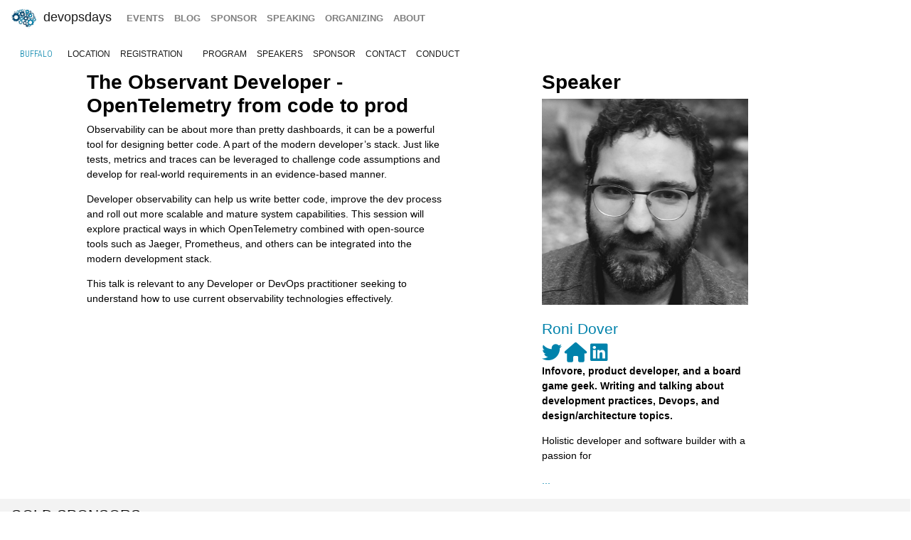

--- FILE ---
content_type: text/html; charset=UTF-8
request_url: https://devopsdays.org/events/2022-buffalo/program/roni-dover/
body_size: 4192
content:
<!doctype html><html itemscope lang=en-US><head><meta http-equiv=X-UA-Compatible content="IE=edge"><meta charset=utf-8><meta name=HandheldFriendly content="True"><meta name=MobileOptimized content="320"><meta name=viewport content="width=device-width,initial-scale=1,shrink-to-fit=no"><meta name=generator content="Hugo 0.152.2"><meta property="og:title" content="The Observant Developer - OpenTelemetry From Code to Prod"><meta name=twitter:title content="The Observant Developer - OpenTelemetry from code to prod"><meta itemprop=name content="The Observant Developer - OpenTelemetry from code to prod"><meta property="og:description" content="Observability can be about more than pretty dashboards, it can be a powerful tool for designing better code. A part of the modern developer’s stack. Just like tests, metrics and traces can be leveraged to challenge code assumptions and develop for real-world requirements in an evidence-based manner.
Developer observability can help us write better code, improve the dev process and roll out more scalable and mature system capabilities. This session will explore practical ways in which OpenTelemetry combined with open-source tools such as Jaeger, Prometheus, and others can be integrated into the modern development stack."><meta name=twitter:description content="Observability can be about more than pretty dashboards, it can be a powerful tool for designing better code. A part of the modern developer’s stack. Just like tests, metrics and traces can be leveraged to challenge code assumptions and develop for real-world requirements in an evidence-based manner.
Developer observability can help us write better code, improve the dev process and roll out more scalable and mature system capabilities. This session will explore practical ways in which OpenTelemetry combined with open-source tools such as Jaeger, Prometheus, and others can be integrated into the modern development stack."><meta itemprop=description content="Observability can be about more than pretty dashboards, it can be a powerful tool for designing better code. A part of the modern developer’s stack. Just like tests, metrics and traces can be leveraged to challenge code assumptions and develop for real-world requirements in an evidence-based manner.
Developer observability can help us write better code, improve the dev process and roll out more scalable and mature system capabilities. This session will explore practical ways in which OpenTelemetry combined with open-source tools such as Jaeger, Prometheus, and others can be integrated into the modern development stack."><meta name=twitter:site content="@devopsdays"><meta property="og:type" content="website"><meta property="og:url" content="https://devopsdays.org/events/2022-buffalo/program/roni-dover/"><meta name=twitter:creator content="@DevOpsDaysBUF"><meta name=twitter:label1 value=Event><meta name=twitter:data1 value='devopsdays Buffalo 2022'><meta name=twitter:label2 value=Dates><meta name=twitter:data2 value='September 29 - 30, 2022'><meta property="og:image" content='https://devopsdays.org/events/2022-buffalo/sharing/roni-dover-card.png'><meta property="og:image:alt" content='The Observant Developer - OpenTelemetry from code to prod'><meta name=twitter:card content="summary_large_image"><meta name=twitter:image content='https://devopsdays.org/events/2022-buffalo/sharing/roni-dover-card.png'><meta itemprop=image content='https://devopsdays.org/events/2022-buffalo/sharing/roni-dover-card.png'><meta property="fb:app_id" content="1904065206497317"><meta itemprop=wordCount content="115"><title>The Observant Developer - OpenTelemetry from code to prod - devopsdays Buffalo 2022</title><script>window.ga=window.ga||function(){(ga.q=ga.q||[]).push(arguments)},ga.l=+new Date,ga("create","UA-9713393-1","auto"),ga("send","pageview")</script><script async src=https://www.google-analytics.com/analytics.js></script><link rel=stylesheet href=/css/site.min.d70306a706192ba234cac80ced3b64203233a1262fe197300e9d08a3a1f97a85.css integrity="sha256-1wMGpwYZK6I0ysgM7TtkIDIzoSYv4ZcwDp0Io6H5eoU="><link href="https://fonts.googleapis.com/css?family=Roboto+Condensed:300,400,700" rel=stylesheet><link href=/fontawesome/css/fontawesome.min.css rel=stylesheet><link href=/fontawesome/css/brands.min.css rel=stylesheet><link href=/fontawesome/css/solid.min.css rel=stylesheet><link href=/fontawesome/css/v4-font-face.min.css rel=stylesheet><link rel=apple-touch-icon sizes=57x57 href=/apple-icon-57x57.png><link rel=apple-touch-icon sizes=60x60 href=/apple-icon-60x60.png><link rel=apple-touch-icon sizes=72x72 href=/apple-icon-72x72.png><link rel=apple-touch-icon sizes=76x76 href=/apple-icon-76x76.png><link rel=apple-touch-icon sizes=114x114 href=/apple-icon-114x114.png><link rel=apple-touch-icon sizes=120x120 href=/apple-icon-120x120.png><link rel=apple-touch-icon sizes=144x144 href=/apple-icon-144x144.png><link rel=apple-touch-icon sizes=152x152 href=/apple-icon-152x152.png><link rel=apple-touch-icon sizes=180x180 href=/apple-icon-180x180.png><link rel=icon type=image/png sizes=192x192 href=/android-icon-192x192.png><link rel=icon type=image/png sizes=32x32 href=/favicon-32x32.png><link rel=icon type=image/png sizes=96x96 href=/favicon-96x96.png><link rel=icon type=image/png sizes=16x16 href=/favicon-16x16.png><link rel=manifest href=/manifest.json><meta name=msapplication-TileColor content="#ffffff"><meta name=msapplication-TileImage content="/ms-icon-144x144.png"><meta name=theme-color content="#ffffff"><link href=/events/index.xml rel=alternate type=application/rss+xml title=DevOpsDays><link href=/events/index.xml rel=feed type=application/rss+xml title=DevOpsDays><script src=/js/devopsdays-min.min.6ab8ce6f544dca2401f76abc844458dc4387569400fd8abb7edb90fca2ae81cf.js integrity="sha256-arjOb1RNyiQB92q8hERY3EOHVpQA/Yq7ftuQ/KKugc8="></script></head><body lang><nav class="navbar navbar-expand-md navbar-light"><a class=navbar-brand href=/><img src=/img/devopsdays-brain.png height=30 class="d-inline-block align-top" alt="devopsdays Logo">
DevOpsDays
</a><button class=navbar-toggler type=button data-toggle=collapse data-target=#navbarSupportedContent aria-controls=navbarSupportedContent aria-expanded=false aria-label="Toggle navigation">
<span class=navbar-toggler-icon></span></button><div class="collapse navbar-collapse" id=navbarSupportedContent><ul class="navbar-nav mr-auto"><li class="nav-item global-navigation"><a class=nav-link href=/events/>events</a></li><li class="nav-item global-navigation"><a class=nav-link href=/blog/>blog</a></li><li class="nav-item global-navigation"><a class=nav-link href=/sponsor>sponsor</a></li><li class="nav-item global-navigation"><a class=nav-link href=/speaking/>speaking</a></li><li class="nav-item global-navigation"><a class=nav-link href=/organizing>organizing</a></li><li class="nav-item global-navigation"><a class=nav-link href=/about>about</a></li></ul></div></nav><nav class="navbar event-navigation navbar-expand-md navbar-light"><a href=/events/2022-buffalo class=nav-link>Buffalo</a>
<button class=navbar-toggler type=button data-toggle=collapse data-target=#navbar2>
<span class=navbar-toggler-icon></span></button><div class="navbar-collapse collapse" id=navbar2><ul class=navbar-nav><li class="nav-item active"><a class=nav-link href=/events/2022-buffalo/location>location</a></li><li class="nav-item active"><a class=nav-link href=https://ti.to/devops-days-buffalo/2022>registration</a></li><li class="nav-item active"><a class=nav-link href=https://ti.to/devops-days-buffalo/2022></a></li><li class="nav-item active"><a class=nav-link href=/events/2022-buffalo/program>program</a></li><li class="nav-item active"><a class=nav-link href=/events/2022-buffalo/speakers>speakers</a></li><li class="nav-item active"><a class=nav-link href=/events/2022-buffalo/sponsor>sponsor</a></li><li class="nav-item active"><a class=nav-link href=/events/2022-buffalo/contact>contact</a></li><li class="nav-item active"><a class=nav-link href=/events/2022-buffalo/conduct>conduct</a></li></ul></div></nav><div class=container-fluid><div class=row><div class=col-md-12><div class=row><div class="col-md-5 offset-md-1"><h2 class=talk-page>The Observant Developer - OpenTelemetry from code to prod</h2><span class="talk-page content-text"><p>Observability can be about more than pretty dashboards, it can be a powerful tool for designing better code. A part of the modern developer’s stack. Just like tests, metrics and traces can be leveraged to challenge code assumptions and develop for real-world requirements in an evidence-based manner.</p><p>Developer observability can help us write better code, improve the dev process and roll out more scalable and mature system capabilities. This session will explore practical ways in which OpenTelemetry combined with open-source tools such as Jaeger, Prometheus, and others can be integrated into the modern development stack.</p><p>This talk is relevant to any Developer or DevOps practitioner seeking to understand how to use current observability technologies effectively.</p></span></div><div class="col-md-3 offset-md-1"><h2 class=talk-page>Speaker</h2><img src=/events/2022-buffalo/speakers/roni-dover.jpeg class=img-fluid alt=roni-dover><br><br><h4 class=talk-page><a href=/events/2022-buffalo/speakers/roni-dover }>Roni Dover</a></h4><a href=https://twitter.com/doppleware><i class="fa-brands fa-twitter fa-2x" aria-hidden=true></i>&nbsp;</a><a href=https://sessionize.com/ronidover><i class="fa-solid fa-house fa-2x" aria-hidden=true></i>&nbsp;</a><a href=https://www.linkedin.com/in/ronidover/><i class="fa-brands fa-linkedin fa-2x" aria-hidden=true></i>&nbsp;</a><br><span class="talk-page content-text"><p><strong>Infovore, product developer, and a board game geek. Writing and talking about development practices, Devops, and design/architecture topics.</strong></p><p>Holistic developer and software builder with a passion for</p><a href=https://devopsdays.org/events/2022-buffalo/speakers/roni-dover/>...</a></span></div></div><div class="row cta-row"><div class=col-md-12><h4 class=sponsor-cta>Gold Sponsors</h4></div></div><div class="row sponsor-row"><div class="col-lg-1 col-md-2 col-4"><a href=https://www.mtb.com><img src=/sponsors/m/mandtbank_hu_50eda988a1ba19a8.webp alt="M&amp;T Bank" title="M&amp;T Bank" class=img-fluid></a></div><div class="col-lg-1 col-md-2 col-4"><a href=https://www.nginx.com/><img src=/sponsors/n/nginx_hu_197a3b572acbb801.webp alt=NGINX title=NGINX class=img-fluid></a></div></div><div class="row cta-row"><div class=col-md-12><h4 class=sponsor-cta>Silver Sponsors</h4></div></div><div class="row sponsor-row"><div class="col-lg-1 col-md-2 col-4"><a href=https://avesha.io/><img src=/sponsors/a/avesha_hu_41b39d1eec386591.webp alt=avesha title=avesha class=img-fluid></a></div><div class="col-lg-1 col-md-2 col-4"><a href=https://www.checkpoint.com/><img src=/sponsors/c/checkpoint_hu_dcf650a0853a93c3.webp alt="Check Point" title="Check Point" class=img-fluid></a></div><div class="col-lg-1 col-md-2 col-4"><a href=https://foundrydigital.com/><img src=/sponsors/f/foundrydigital_hu_188f32b3efdf7b9f.webp alt=foundrydigital title=foundrydigital class=img-fluid></a></div><div class="col-lg-1 col-md-2 col-4"><a href=https://vivanti.com/><img src=/sponsors/v/vivanti_hu_68ee8e1095ff6afb.webp alt=vivanti title=vivanti class=img-fluid></a></div></div><div class="row cta-row"><div class=col-md-12><h4 class=sponsor-cta>Captioning Sponsor</h4></div></div><div class="row sponsor-row"><div class="col-lg-1 col-md-2 col-4"><a href=https://circleci.com><img src=/sponsors/c/circleci_hu_728b9140292aad5e.webp alt=CircleCI title=CircleCI class=img-fluid></a></div></div><div class="row cta-row"><div class=col-md-12><h4 class=sponsor-cta>Media Sponsor</h4></div></div><div class="row sponsor-row"><div class="col-lg-1 col-md-2 col-4"><a href=https://www.packt.com/><img src=/sponsors/p/packt_hu_1e454b2e4f9ea926.webp alt=packt title=packt class=img-fluid></a></div></div><div class="row cta-row"><div class=col-md-12><h4 class=sponsor-cta>Bronze Sponsors</h4></div></div><div class="row sponsor-row"><div class="col-lg-1 col-md-2 col-4"><a href=https://requesttracker.com/><img src=/sponsors/b/bestpractical_hu_1af66f2f1075e95d.webp alt=bestpractical title=bestpractical class=img-fluid></a></div></div><div class="row cta-row"><div class=col-md-12><h4 class=sponsor-cta>Badge Sponsor</h4></div></div><div class="row sponsor-row"><div class="col-lg-1 col-md-2 col-4"><a href=https://jmstechsolutions.com/><img src=/sponsors/j/jms_hu_fa11a166d726b3d6.webp alt=jms title=jms class=img-fluid></a></div></div><div class="row cta-row"><div class=col-md-12><h4 class=sponsor-cta>Community Sponsors</h4></div></div><div class="row sponsor-row"><div class="col-lg-1 col-md-2 col-4"><a href=https://www.bsidesbuffalo.org/><img src=/sponsors/b/bsidesbflo_hu_dcbc8787ab3baf9b.webp alt=bsidesbflo title=bsidesbflo class=img-fluid></a></div></div><br></div></div></div><nav class="navbar bottom navbar-light footer-nav-row" style=background-color:#bfbfc1><div class=row><div class="col-md-12 footer-nav-background"><div class=row><div class="col-md-6 col-lg-4 footer-nav-col"><h3 class=footer-nav>CFP OPEN</h3><a href=/events/2026-tokyo class=footer-content>Tokyo</a><br><a href=/events/2026-atlanta class=footer-content>Atlanta</a><br><a href=/events/2026-copenhagen class=footer-content>copenhagen</a><br><a href=/events/2026-austin class=footer-content>Austin</a><br><a href=/events/2026-zurich class=footer-content>Zurich</a><br><a href=/events/2026-nashville class=footer-content>Nashville</a><br><a href=/events/2026-geneva class=footer-content>Geneva</a><br><a href=/events/2026-sibiu class=footer-content>Sibiu</a><br><a href=/events/2026-prague class=footer-content>prague</a><br><br><a href=https://devopsdays.org/speaking>Propose a talk</a> at an event near you!<br></div><div class="col-md-6 col-lg-4 footer-nav-col footer-content"><h3 class=footer-nav>BLOG</h3><a href=https://devopsdays.org/blog/2024/11/13/sustainability-donation-being-introduced-in-2025/><h1 class=footer-heading>Sustainability donation being introduced in 2025</h1></a><h2 class=footer-heading>by DevOpsDays Global Core Organizers - 13 November, 2024</h2><br><a href=https://devopsdays.org/blog/2024/07/01/come-celebrate-15-years-of-devopsdays/><h1 class=footer-heading>Come Celebrate 15 years of Devopsdays !</h1></a><h2 class=footer-heading>by DevOpsDays Global Core Organizers - 01 July, 2024</h2><br><a href=https://devopsdays.org/blog/2024/06/06/good-better-best-how-to-budget-for-success/><h1 class=footer-heading>Good, Better, Best: How to budget for success</h1></a><h2 class=footer-heading>by DevOpsDays Global Core Organizers - 06 June, 2024</h2><br><a href=https://devopsdays.org/blog/2023/01/31/devopsdays-during-the-pandemic/><h1 class=footer-heading>Devopsdays during the pandemic</h1></a><h2 class=footer-heading>by Floor Drees - 31 January, 2023</h2><br><a href=https://www.devopsdays.org/blog/index.xml>Blog Feed</a></div><div class="col-md-6 col-lg-4 footer-nav-col"><h3 class=footer-nav>About</h3>devopsdays is a worldwide community conference series for anyone interested in IT improvement.<br><br><a href=/about/ class=footer-content>About devopsdays</a><br><a href=/privacy/ class=footer-content>Privacy Policy</a><br><a href=/conduct/ class=footer-content>Code of Conduct</a><br><br><a href=https://www.netlify.com><img src=/img/netlify-light.png alt="Deploys by Netlify"></a></div></div></div></div></nav><script>$(document).ready(function(){$("#share").jsSocials({shares:["email",{share:"twitter",via:"DevOpsDaysBUF"},"facebook","linkedin"],text:"devopsdays Buffalo - 2022",showLabel:!1,showCount:!1})})</script>
<script async id="netlify-rum-container" src="/.netlify/scripts/rum" data-netlify-rum-site-id="33459a04-9379-473d-8517-a25a208ef36a" data-netlify-deploy-branch="main" data-netlify-deploy-context="production" data-netlify-cwv-token="eyJhbGciOiJIUzI1NiIsInR5cCI6IkpXVCJ9.eyJzaXRlX2lkIjoiMzM0NTlhMDQtOTM3OS00NzNkLTg1MTctYTI1YTIwOGVmMzZhIiwiYWNjb3VudF9pZCI6IjVjYmUwZTUzYzlmNDFhZmMyZmUzNTk0OCIsImRlcGxveV9pZCI6IjY5NjkxMWI1YzYzZGExMDAwOGJhZTc2MiIsImlzc3VlciI6Im5mc2VydmVyIn0.6Xk7uXBeLkPMPM3UmYcgGqOFqAGp6Ai7XvmKUN2jxQk"></script></body></html>